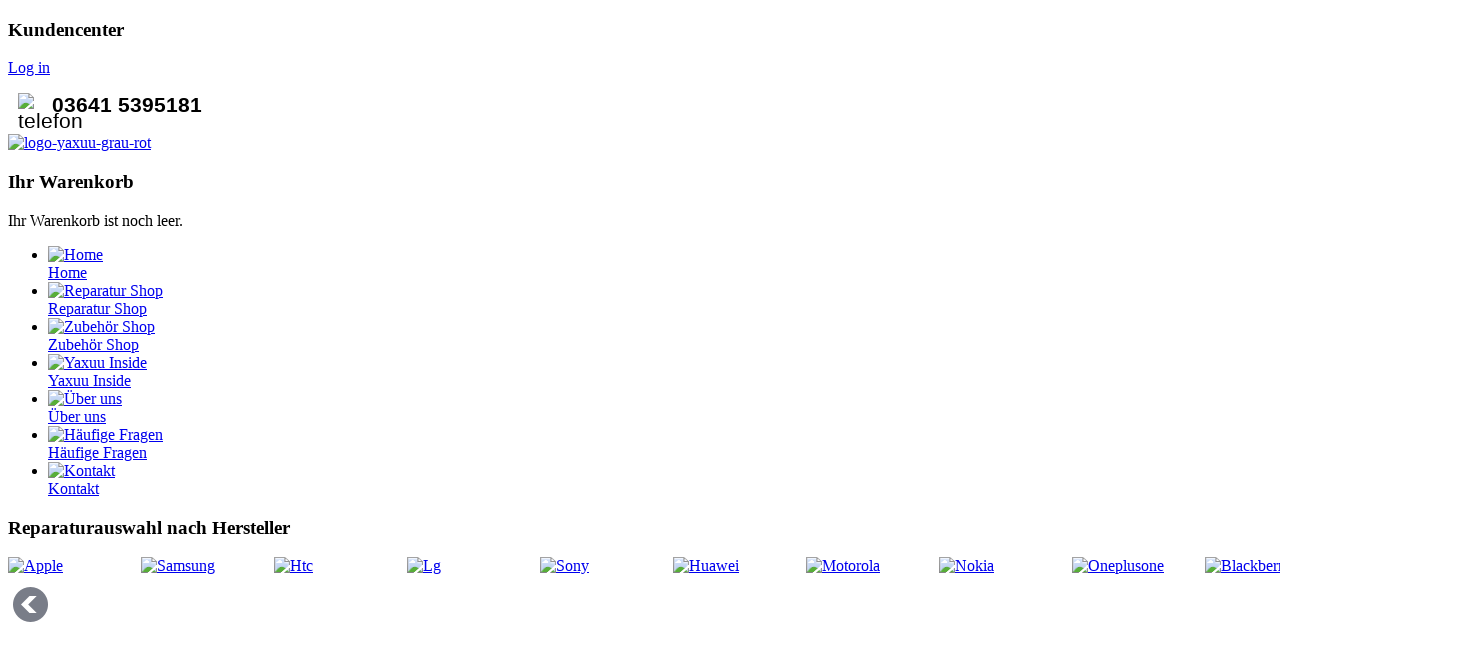

--- FILE ---
content_type: text/html; charset=utf-8
request_url: https://www.yaxuu.de/galaxy-s24-lus
body_size: 8511
content:

<!DOCTYPE html><html xmlns="http://www.w3.org/1999/xhtml" xml:lang="en-gb" lang="en-gb" dir="ltr" >
<head>
  <!-- Dynamische Gr��enanpassung der Handylisten mit jQuery2
      --------------------------------------------

      Bei Problemen den gesamten Block bis ************* l�schen
  -->
  <script src="https://ajax.googleapis.com/ajax/libs/jquery/1.12.4/jquery.min.js"></script>
  <script>
    jqry_2 = jQuery.noConflict(true);

    jqry_2( document ).ready(function() {
      jqry_2("div#categories").each(function( index ) {
        console.log( index + ": " + jqry_2( this ).prop("tagName") );

        var ul_height = 0;

        jqry_2( this ).find("ul.second-level").each(function() {
          if( jqry_2( this ).height() > ul_height ) {
            ul_height = jqry_2( this ).height();
          }
        });

        if( ul_height > 164 ) {
          jqry_2( this ).find("div.spacer").css("height", 290 + ul_height - 164)
        }
      });

      //fix background
      jqry_2("div.spacer").css("background-size", "100% 100%");
      jqry_2("div.spacer").css("background-position", "0 0");
      //jqry_2("div.spacer").css("background-color", "green");
      //jQuery("div.spacer").css("background-image": "hg-product.png");
    });
  </script>
  <!-- ************* -->


      <base href="https://www.yaxuu.de/galaxy-s24-lus" />
  <meta http-equiv="content-type" content="text/html; charset=utf-8" />
  <meta name="keywords" content="Apple, Samsung, Huawei, LG, XIAOMI, Motorola, OnePlus, Sony, HTC, iPhone, iPad" />
  <meta name="title" content="Galaxy S24 Plus" />
  <meta name="description" content="Über 10 Jahre Erfahrung, schnelle Reparatur von Smartphone, Tablet, PC, Notebook lokal und deutschlandweit. Apple, Samsung, Huawei, LG, XIAOMI, Motorola, OnePlus, Sony, HTC." />
  <meta name="generator" content="Joomla! - Open Source Content Management" />
  <title>Galaxy S24 Plus</title>
  <link href="/galaxy-s24-lus" rel="canonical" />
  <link rel="stylesheet" href="/components/com_virtuemart/assets/css/vmsite-ltr.css" type="text/css" />
  <link rel="stylesheet" href="/components/com_virtuemart/assets/css/facebox.css" type="text/css" />
  <link rel="stylesheet" href="/media/system/css/modal.css" type="text/css" />
  <link rel="stylesheet" href="https://www.yaxuu.de/modules/mod_djimageslider/assets/style.css" type="text/css" />
  <link rel="stylesheet" href="/media/sourcecoast/css/mod_sclogin.css" type="text/css" />
  <link rel="stylesheet" href="/media/sourcecoast/css/sc_bootstrap.css" type="text/css" />
  <style type="text/css">

		/* Styles for DJ Image Slider with module id 132 */
		#djslider-loader132 {
			margin: 0 auto;
			position: relative;
		}
		#djslider132 {
			margin: 0 auto;
			position: relative;
			height: 210px; 
			width: 1460px;
			max-width: 1460px;
		}
		#slider-container132 {
			position: absolute;
			overflow:hidden;
			left: 0; 
			top: 0;
			height: 100%;
			width: 100%;
		}
		#djslider132 ul#slider132 {
			margin: 0 !important;
			padding: 0 !important;
			border: 0 !important;
		}
		#djslider132 ul#slider132 li {
			list-style: none outside !important;
			float: left;
			margin: 0 !important;
			border: 0 !important;
			padding: 0 3px 0px 0 !important;
			position: relative;
			height: 210px;
			width: 130px;
			background: none;
			overflow: hidden;
		}
		#slider132 li img {
			width: 100%;
			height: auto;
			border: 0 !important;
			margin: 0 !important;
		}
		#slider132 li a img, #slider132 li a:hover img {
			border: 0 !important;
		}
		
		/* Navigation buttons */
		#navigation132 {
			position: relative;
			top: 14.285714285714%; 
			margin: 0 5px;
			text-align: center !important;
		}
		
		#prev132 {
			cursor: pointer;
			display: block;
			position: absolute;
			left: 0;
		}
		#next132 {
			cursor: pointer;
			display: block;
			position: absolute;
			right: 0;
		}
		
  </style>
  <script src="//ajax.googleapis.com/ajax/libs/jquery/1.6.4/jquery.min.js" type="text/javascript"></script>
  <script src="/components/com_virtuemart/assets/js/jquery.noConflict.js" type="text/javascript"></script>
  <script src="/components/com_virtuemart/assets/js/vmsite.js" type="text/javascript"></script>
  <script src="/components/com_virtuemart/assets/js/facebox.js" type="text/javascript"></script>
  <script src="/components/com_virtuemart/assets/js/vmprices.js" type="text/javascript"></script>
  <script src="/media/system/js/mootools-core.js" type="text/javascript"></script>
  <script src="/media/system/js/core.js" type="text/javascript"></script>
  <script src="/media/system/js/modal.js" type="text/javascript"></script>
  <script src="/media/system/js/mootools-more.js" type="text/javascript"></script>
  <script src="/modules/mod_djimageslider/assets/powertools-1.2.0.js" type="text/javascript"></script>
  <script src="/modules/mod_djimageslider/assets/slider.js" type="text/javascript"></script>
  <script src="/media/sourcecoast/js/jq-bootstrap-1.8.3.js" type="text/javascript"></script>
  <script type="text/javascript">

//<![CDATA[
		vmSiteurl = 'https://www.yaxuu.de/' ;
vmLang = "";
vmCartText = 'wurde Ihrem Warenkorb hinzugefügt' ;
vmCartError = 'Beim Aktualisieren Ihres Warenkorbes ist ein Fehler aufgetreten.' ;
loadingImage = '/components/com_virtuemart/assets/images/facebox/loading.gif' ;
closeImage = '/components/com_virtuemart/assets/images/facebox/closelabel.png' ; 
Virtuemart.addtocart_popup = '1' ; 
faceboxHtml = '<div id="facebox" style="display:none;"><div class="popup"><div class="content"></div> <a href="#" class="close"></a></div></div>'  ;

//]]>

		window.addEvent('domready', function() {

			SqueezeBox.initialize({});
			SqueezeBox.assign($$('a.modal'), {
				parse: 'rel'
			});
		});
jQuery(document).ready(function () {
	jQuery('.orderlistcontainer').hover(
		function() { jQuery(this).find('.orderlist').stop().show()},
		function() { jQuery(this).find('.orderlist').stop().hide()}
	)
});
(function($){ window.addEvent('domready',function(){this.Slider132 = new DJImageSliderModule({id: '132', slider_type: 0, slide_size: 133, visible_slides: 11, show_buttons: 0, show_arrows: 1, preload: 800},{auto: 1, transition: Fx.Transitions.Expo.easeInOut, duration: 1000, delay: 4000})}); })(document.id);if (typeof jfbcJQuery == "undefined") jfbcJQuery = jQuery;
  </script>

    <link rel="icon" type="image/gif" href="/templates/weigel-startseite/animated_favicon.gif" />
        <link href='http://fonts.googleapis.com/css?family=Roboto+Condensed' rel='stylesheet' type='text/css'>
    <link rel="stylesheet" href="/templates/system/css/system.css" type="text/css" />
    <link rel="stylesheet" href="/templates/weigel-startseite/css/template.css" type="text/css" />
        <link rel="stylesheet" href="/templates/weigel-startseite/css/shop.css" type="text/css" />
<script>
  (function(i,s,o,g,r,a,m){i['GoogleAnalyticsObject']=r;i[r]=i[r]||function(){
  (i[r].q=i[r].q||[]).push(arguments)},i[r].l=1*new Date();a=s.createElement(o),
  m=s.getElementsByTagName(o)[0];a.async=1;a.src=g;m.parentNode.insertBefore(a,m)
  })(window,document,'script','//www.google-analytics.com/analytics.js','ga');

  ga('create', 'UA-38799184-2', 'yaxuu.de');
  ga('send', 'pageview');

</script>
</head>

  <body>
    <div class="tele_top_box">
<div class="tele_top">
			<div class="tele_top_right"><div class="tele_top_left_box">		<div class="moduletable">
					<h3>Kundencenter</h3>
					<div class="sourcecoast sclogin-modal-links sclogin"><a  href="#login-modal" role="button" data-toggle="sc-modal">Log in</a></div><div id="login-modal" class="sourcecoast modal hide fade" tabindex="-1" role="dialog" aria-labelledby="login-modalLabel" aria-hidden="true" style="display:none"><div class="modal-body">
    <div class="sclogin sourcecoast" id="sclogin-133" data->
        
        <div class="row-fluid">
            
    <div class="sclogin-joomla-login vertical span12">
        <form action="https://www.yaxuu.de/galaxy-s24-lus" method="post" id="sclogin-form133">
            <fieldset class="input-block-level userdata">
                <div class="control-group" id="form-sclogin-username">
                    <div class="controls input-block-level">
                        <div class="input-append input-block-level">
                            <input name="username" tabindex="1" id="sclogin-username" class="input-block-level" alt="username" type="text"
                                   placeholder="Username">
                            <a href="/kundenbereich?view=remind" class="forgot btn width-auto hasTooltip" data-placement="right" data-original-title="Forgot Username?"><i class="icon-question-sign" title="Forgot Username?"></i></a>                        </div>
                    </div>
                </div>
                <div class="control-group" id="form-sclogin-password">
                    <div class="controls input-block-level">
                        <div class="input-append input-block-level">
                            <input name="password" tabindex="2" id="sclogin-passwd" class="input-block-level" alt="password" type="password"
                                   placeholder="Password">
                            <a href="/kundenbereich?view=reset" class="forgot btn width-auto hasTooltip" data-placement="right" data-original-title="Forgot Password?"><i class="icon-question-sign" title="Forgot Password?"></i></a>                        </div>
                    </div>
                </div>
                <div class="control-group" id="form-sclogin-submitcreate">
                    <button type="submit" name="Submit" class="btn btn-primary ">Log in</button>
                                            <a class="btn" href="/kundenbereich?view=registration">Register</a>
                                    </div>
                                    <div class="control-group" id="form-sclogin-remember">
                        <label for="sclogin-remember">
                            <input id="sclogin-remember" type="checkbox" name="remember" class="inputbox" value="yes" alt="Remember Me" />
                            Angemeldet bleiben                        </label>
                    </div>
                

                <input type="hidden" name="option" value="com_users"/><input type="hidden" name="task" value="user.login"/><input type="hidden" name="return" value="aHR0cHM6Ly93d3cueWF4dXUuZGUvZ2FsYXh5LXMyNC1sdXM="/><input type="hidden" name="mod_id" value="133"/><input type="hidden" name="bfcf56ab477275cfd70b1f9f6af8571c" value="1" />
            </fieldset>
        </form>
    </div>
        </div>

                <div class="clearfix"></div>
    </div>

</div></div><script type="text/javascript">
jfbcJQuery(document).ready(function() {
    jfbcJQuery("#login-modal").appendTo("body");
});
jfbcJQuery("#login-modal").on("show", function() {
        jfbcJQuery("#login-modal").css({"margin-left": function() {return -(jfbcJQuery("#login-modal").width() / 2)}})
        });
</script>		</div>
	</div></div>
			<div class="tele_top_left"><div class="tele_top_right_box">		<div class="moduletable">
					

<div class="custom"  >
	<p style="text-align: left;"><span style="font-size: 16pt; font-family: arial,helvetica,sans-serif;"><img style="border: 0px solid #000000; margin-left: 10px; float: left;" src="/images/stories/telefon.png" alt="telefon" width="28" height="27" />&nbsp;<strong>03641 5395181</strong> &nbsp; &nbsp; <br /></span></p></div>
		</div>
	</div></div>
		</div>
</div>
    <div class="body sf">
      <div class="top_nav2">
        <div class="top_nav_left">		<div class="moduletable">
					

<div class="custom"  >
	<p><a href="/"><img src="/images/sampledata/weigel/logo-yaxuu-grau-rot.png" alt="logo-yaxuu-grau-rot" width="250" /></a></p></div>
		</div>
	</div>
        <div class="top_nav_right"> 
        <div class="top_nav_right_top">
      <div class="top_navi_2_left"></div>
      <div class="top_navi_2_right">		<div class="moduletable">
					<h3>Ihr Warenkorb</h3>
					
<!-- Virtuemart 2 Ajax Card -->
<div class="vmCartModule " id="vmCartModule">

<div class="total" style="float: right;">
	</div>
<div class="total_products">Ihr Warenkorb ist noch leer.</div>
<div class="show_cart">
	</div>
<div style="clear:both;"></div>

<noscript>
bitte warten</noscript>
</div>

		</div>
	</div>
        </div>
    <div class="top_nav_right_bottom">		<div class="moduletable_menu">
					
<ul class="menu">
<li class="item-101"><a href="/" ><img src="/images/stories/icon-home.png" alt="Home" /></br><span class="image-title">Home</span> </a></li><li class="item-102"><a href="/apple" ><img src="/images/stories/logo.png" alt="Reparatur Shop" /></br><span class="image-title">Reparatur Shop</span> </a></li><li class="item-104"><a href="/zubehoer-shop" ><img src="/images/stories/icon-zubehoer.png" alt="Zubehör Shop" /></br><span class="image-title">Zubehör Shop</span> </a></li><li class="item-239"><a href="/yaxuu-inside" ><img src="/images/stories/icon-inside.png" alt="Yaxuu Inside" /></br><span class="image-title">Yaxuu Inside</span> </a></li><li class="item-240"><a href="/ueber-uns" ><img src="/images/stories/icon-uns.png" alt="Über uns" /></br><span class="image-title">Über uns</span> </a></li><li class="item-134"><a href="/haeufige-fragen" ><img src="/images/stories/icon-fragen.png" alt="Häufige Fragen" /></br><span class="image-title">Häufige Fragen</span> </a></li><li class="item-135"><a href="/kontakt" ><img src="/images/stories/icon-kontakt.png" alt="Kontakt" /></br><span class="image-title">Kontakt</span> </a></li></ul>
		</div>
	</div>
        </div>
      </div>
            <div class="cl"></div>
      <div class="hersteller"><div class="hersteller_box">		<div class="moduletablestart">
					<h3>Reparaturauswahl nach Hersteller</h3>
					<div style="border: 0px !important;">
<div id="djslider-loader132" class="djslider-loader">
    <div id="djslider132" class="djslider">
        <div id="slider-container132" class="slider-container">
        	<ul id="slider132">
          		          			<li>
          					            											<a  href="/apple-uebersicht-versteckt" target="_self">
															<img src="/images/sampledata/weigel/icon-apple.png" alt="Apple" />
															</a>
																									
						
					</li>
                          			<li>
          					            											<a  href="/uebersicht-samsung-reparaturen" target="_self">
															<img src="/images/sampledata/weigel/icon-samsung.png" alt="Samsung" />
															</a>
																									
						
					</li>
                          			<li>
          					            											<a  href="/htc" target="_self">
															<img src="/images/sampledata/weigel/icon-htc.png" alt="Htc" />
															</a>
																									
						
					</li>
                          			<li>
          					            											<a  href="/lg" target="_self">
															<img src="/images/sampledata/weigel/icon-lg.png" alt="Lg" />
															</a>
																									
						
					</li>
                          			<li>
          					            											<a  href="/sony" target="_self">
															<img src="/images/sampledata/weigel/icon-sony.png" alt="Sony" />
															</a>
																									
						
					</li>
                          			<li>
          					            											<a  href="/huawei" target="_self">
															<img src="/images/sampledata/weigel/icon-huawei.png" alt="Huawei" />
															</a>
																									
						
					</li>
                          			<li>
          					            											<a  href="/motorolaa" target="_self">
															<img src="/images/sampledata/weigel/icon-motorola.png" alt="Motorola" />
															</a>
																									
						
					</li>
                          			<li>
          					            											<a  href="/nokia" target="_self">
															<img src="/images/sampledata/weigel/icon-nokia.png" alt="Nokia" />
															</a>
																									
						
					</li>
                          			<li>
          					            											<a  href="/oneplus" target="_self">
															<img src="/images/sampledata/weigel/icon-oneplus.png" alt="Oneplusone" />
															</a>
																									
						
					</li>
                          			<li>
          					            											<a  href="/blackberry" target="_self">
															<img src="/images/sampledata/weigel/icon-blackberry.png" alt="Blackberry" />
															</a>
																									
						
					</li>
                          			<li>
          					            											<a  href="/xiaomi" target="_self">
															<img src="/images/sampledata/weigel/icon-xiaomi.png" alt="Xiaomi" />
															</a>
																									
						
					</li>
                          			<li>
          					            											<a  href="/nexus" target="_self">
															<img src="/images/sampledata/weigel/icon-nexus.png" alt="Nexus" />
															</a>
																									
						
					</li>
                          			<li>
          					            											<img src="/images/sampledata/weigel/icon-asus.png" alt="Asus" />
																									
						
					</li>
                          			<li>
          					            											<img src="/images/sampledata/weigel/icon-wiko.png" alt="Wiko" />
																									
						
					</li>
                          			<li>
          					            											<img src="/images/sampledata/weigel/icon-microsoft.png" alt="Microsoft" />
																									
						
					</li>
                          			<li>
          					            											<a  href="/hewlettpackard" target="_self">
															<img src="/images/sampledata/weigel/icon-hp.png" alt="Hewlett Packard" />
															</a>
																									
						
					</li>
                        	</ul>
        </div>
                <div id="navigation132" class="navigation-container">
        	        	<img id="prev132" class="prev-button" src="https://www.yaxuu.de//modules/mod_djimageslider/assets/prev.png" alt="Previous" />
			<img id="next132" class="next-button" src="https://www.yaxuu.de//modules/mod_djimageslider/assets/next.png" alt="Next" />
						        </div>
                    </div>
</div>
</div>
<div style="clear: both"></div>		</div>
	</div></div>
      <div class="content_3">
        <div class="content_3_right"><div class="content_3_right_box">
<div id="system-message-container">
</div><div class="category_description">
	</div>
<div class="browse-view">

<div class="orderby-displaynumber">
	<div class="width70 floatleft">
		<div class="orderlistcontainer"><div class="title">Sortiert nach</div><div class="activeOrder"><a title=" absteigende Reihenfolge" href="/galaxy-s24-lus/orderDesc">Produktname  absteigende Reihenfolge</a></div><div class="orderlist"><div><a title="Kategorie" href="/galaxy-s24-lus/by,category_name">Kategorie</a></div><div><a title="Hersteller Name" href="/galaxy-s24-lus/by,mf_name">Hersteller Name</a></div></div></div>			</div>
	<div class="width30 floatright display-number">
Ergebnisse 1 - 9 von 9<br/><select name="" class="inputbox" size="1" onchange="window.top.location.href=this.options[this.selectedIndex].value">
	<option value="/galaxy-s24-lus/results,1-30" selected="selected">30</option>
</select>
</div>
	<div class="vm-pagination">
				<span style="float:right"></span>
	</div>

	<div class="clear"></div>
</div> <!-- end of orderby-displaynumber -->

<h1>Galaxy S24 Plus</h1>

		<div class="row">
			<div class="product floatleft width50 vertical-separator">
			<div class="spacer_prod">
            <h2><a href="/galaxy-s24-lus/samsung-galaxy-s24-plus-akku-tausch-detail" >Samsung Galaxy S24 Plus Akku Tausch</a></h2>
				<div class="width30 floatleft center">
				    <a title="/galaxy-s24-lus/samsung-galaxy-s24-plus-akku-tausch-detail" rel="vm-additional-images" href="/galaxy-s24-lus/samsung-galaxy-s24-plus-akku-tausch-detail">
						<img src="/images/stories/virtuemart/product/resized/gr_samsung24plus_akku_100x181.png" alt="gr_samsung24plus_akku" class="browseProductImage" />					 </a>

					<!-- The "Average Customer Rating" Part 
										<span class="contentpagetitle">:</span>
					<br/>
										-->
 									</div>

				<div class="width70 floatright">

					<!--<h2><a href="/galaxy-s24-lus/samsung-galaxy-s24-plus-akku-tausch-detail" >Samsung Galaxy S24 Plus Akku Tausch</a></h2>-->

											<p class="product_s_desc">
							Samsung Galaxy S24 Plus Akku Tausch						</p>
						
					<div class="product-price marginbottom12" id="productPrice2116">
						<span class="price-crossed" ></span><div class="PricesalesPrice" style="display : block;" ><span class="PricesalesPrice" >85,00 €*</span></div>
					</div>

					<div class="details-ges">
						<a href="/galaxy-s24-lus/samsung-galaxy-s24-plus-akku-tausch-detail" title="Samsung Galaxy S24 Plus Akku Tausch" class="product-details">Details</a>					</div>
				
				</div>
                
				<div class="clear"></div>
                
			</div>
			<!-- end of spacer -->
		</div> <!-- end of product -->
				<div class="product floatleft width50 ">
			<div class="spacer_prod">
            <h2><a href="/galaxy-s24-lus/samsung-galaxy-s24-plus-backcover-tausch-detail" >Samsung Galaxy S24 Plus Backcover Tausch</a></h2>
				<div class="width30 floatleft center">
				    <a title="/galaxy-s24-lus/samsung-galaxy-s24-plus-backcover-tausch-detail" rel="vm-additional-images" href="/galaxy-s24-lus/samsung-galaxy-s24-plus-backcover-tausch-detail">
						<img src="/images/stories/virtuemart/product/resized/gr_samsung24plus_backcover_100x181.png" alt="gr_samsung24plus_backcover" class="browseProductImage" />					 </a>

					<!-- The "Average Customer Rating" Part 
										<span class="contentpagetitle">:</span>
					<br/>
										-->
 									</div>

				<div class="width70 floatright">

					<!--<h2><a href="/galaxy-s24-lus/samsung-galaxy-s24-plus-backcover-tausch-detail" >Samsung Galaxy S24 Plus Backcover Tausch</a></h2>-->

											<p class="product_s_desc">
							Samsung Galaxy S24 Plus Backcover Tausch						</p>
						
					<div class="product-price marginbottom12" id="productPrice2119">
						<span class="price-crossed" ></span><div class="PricesalesPrice" style="display : block;" ><span class="PricesalesPrice" >99,00 €*</span></div>
					</div>

					<div class="details-ges">
						<a href="/galaxy-s24-lus/samsung-galaxy-s24-plus-backcover-tausch-detail" title="Samsung Galaxy S24 Plus Backcover Tausch" class="product-details">Details</a>					</div>
				
				</div>
                
				<div class="clear"></div>
                
			</div>
			<!-- end of spacer -->
		</div> <!-- end of product -->
					<div class="clear"></div>
   </div> <!-- end of row -->
					<div class="horizontal-separator"></div>
				<div class="row">
			<div class="product floatleft width50 vertical-separator">
			<div class="spacer_prod">
            <h2><a href="/galaxy-s24-lus/samsung-galaxy-s24-plus-diagnose-detail" >Samsung Galaxy S24 Plus Diagnose</a></h2>
				<div class="width30 floatleft center">
				    <a title="/galaxy-s24-lus/samsung-galaxy-s24-plus-diagnose-detail" rel="vm-additional-images" href="/galaxy-s24-lus/samsung-galaxy-s24-plus-diagnose-detail">
						<img src="/images/stories/virtuemart/product/resized/gr_samsung24plus_diagnose_100x181.png" alt="gr_samsung24plus_diagnose" class="browseProductImage" />					 </a>

					<!-- The "Average Customer Rating" Part 
										<span class="contentpagetitle">:</span>
					<br/>
										-->
 									</div>

				<div class="width70 floatright">

					<!--<h2><a href="/galaxy-s24-lus/samsung-galaxy-s24-plus-diagnose-detail" >Samsung Galaxy S24 Plus Diagnose</a></h2>-->

											<p class="product_s_desc">
							Samsung Galaxy S24 Plus Diagnose						</p>
						
					<div class="product-price marginbottom12" id="productPrice2128">
						<span class="price-crossed" ></span><div class="PricesalesPrice" style="display : block;" ><span class="PricesalesPrice" >25,00 €*</span></div>
					</div>

					<div class="details-ges">
						<a href="/galaxy-s24-lus/samsung-galaxy-s24-plus-diagnose-detail" title="Samsung Galaxy S24 Plus Diagnose" class="product-details">Details</a>					</div>
				
				</div>
                
				<div class="clear"></div>
                
			</div>
			<!-- end of spacer -->
		</div> <!-- end of product -->
				<div class="product floatleft width50 ">
			<div class="spacer_prod">
            <h2><a href="/galaxy-s24-lus/samsung-galaxy-s24-plus-display-reparatur-detail" >Samsung Galaxy S24 Plus Display Reparatur</a></h2>
				<div class="width30 floatleft center">
				    <a title="/galaxy-s24-lus/samsung-galaxy-s24-plus-display-reparatur-detail" rel="vm-additional-images" href="/galaxy-s24-lus/samsung-galaxy-s24-plus-display-reparatur-detail">
						<img src="/images/stories/virtuemart/product/resized/gr_samsung24plus_display_100x181.png" alt="gr_samsung24plus_display" class="browseProductImage" />					 </a>

					<!-- The "Average Customer Rating" Part 
										<span class="contentpagetitle">:</span>
					<br/>
										-->
 									</div>

				<div class="width70 floatright">

					<!--<h2><a href="/galaxy-s24-lus/samsung-galaxy-s24-plus-display-reparatur-detail" >Samsung Galaxy S24 Plus Display Reparatur</a></h2>-->

											<p class="product_s_desc">
							Samsung Galaxy S24 Plus Display...						</p>
						
					<div class="product-price marginbottom12" id="productPrice2122">
						<span class="price-crossed" ></span><div class="PricesalesPrice" style="display : block;" ><span class="PricesalesPrice" >299,00 €*</span></div>
					</div>

					<div class="details-ges">
						<a href="/galaxy-s24-lus/samsung-galaxy-s24-plus-display-reparatur-detail" title="Samsung Galaxy S24 Plus Display Reparatur" class="product-details">Details</a>					</div>
				
				</div>
                
				<div class="clear"></div>
                
			</div>
			<!-- end of spacer -->
		</div> <!-- end of product -->
					<div class="clear"></div>
   </div> <!-- end of row -->
					<div class="horizontal-separator"></div>
				<div class="row">
			<div class="product floatleft width50 vertical-separator">
			<div class="spacer_prod">
            <h2><a href="/galaxy-s24-lus/samsung-galaxy-s24-plus-kameraglas-reparatur-detail" >Samsung Galaxy S24 Plus Kameraglas Reparatur</a></h2>
				<div class="width30 floatleft center">
				    <a title="/galaxy-s24-lus/samsung-galaxy-s24-plus-kameraglas-reparatur-detail" rel="vm-additional-images" href="/galaxy-s24-lus/samsung-galaxy-s24-plus-kameraglas-reparatur-detail">
						<img src="/images/stories/virtuemart/product/resized/gr_samsung24plus_hauptkamera_100x181.png" alt="gr_samsung24plus_hauptkamera" class="browseProductImage" />					 </a>

					<!-- The "Average Customer Rating" Part 
										<span class="contentpagetitle">:</span>
					<br/>
										-->
 									</div>

				<div class="width70 floatright">

					<!--<h2><a href="/galaxy-s24-lus/samsung-galaxy-s24-plus-kameraglas-reparatur-detail" >Samsung Galaxy S24 Plus Kameraglas Reparatur</a></h2>-->

											<p class="product_s_desc">
							Samsung Galaxy S24 Plus Kameraglas...						</p>
						
					<div class="product-price marginbottom12" id="productPrice2124">
						<span class="price-crossed" ></span><div class="PricesalesPrice" style="display : block;" ><span class="PricesalesPrice" >79,00 €*</span></div>
					</div>

					<div class="details-ges">
						<a href="/galaxy-s24-lus/samsung-galaxy-s24-plus-kameraglas-reparatur-detail" title="Samsung Galaxy S24 Plus Kameraglas Reparatur" class="product-details">Details</a>					</div>
				
				</div>
                
				<div class="clear"></div>
                
			</div>
			<!-- end of spacer -->
		</div> <!-- end of product -->
				<div class="product floatleft width50 ">
			<div class="spacer_prod">
            <h2><a href="/galaxy-s24-lus/samsung-galaxy-s24-plus-kopfhoererbuchse-reparatur-detail" >Samsung Galaxy S24 Plus Kopfhörerbuchse Reparatur</a></h2>
				<div class="width30 floatleft center">
				    <a title="/galaxy-s24-lus/samsung-galaxy-s24-plus-kopfhoererbuchse-reparatur-detail" rel="vm-additional-images" href="/galaxy-s24-lus/samsung-galaxy-s24-plus-kopfhoererbuchse-reparatur-detail">
						<img src="/images/stories/virtuemart/product/resized/gr_samsung24plus_kopfhoererbuchse_100x181.png" alt="gr_samsung24plus_kopfhoererbuchse" class="browseProductImage" />					 </a>

					<!-- The "Average Customer Rating" Part 
										<span class="contentpagetitle">:</span>
					<br/>
										-->
 									</div>

				<div class="width70 floatright">

					<!--<h2><a href="/galaxy-s24-lus/samsung-galaxy-s24-plus-kopfhoererbuchse-reparatur-detail" >Samsung Galaxy S24 Plus Kopfhörerbuchse Reparatur</a></h2>-->

											<p class="product_s_desc">
							Samsung Galaxy S24 Plus Kopfhörerbuchse...						</p>
						
					<div class="product-price marginbottom12" id="productPrice2130">
						<span class="price-crossed" ></span><div class="PricesalesPrice" style="display : block;" ><span class="PricesalesPrice" >99,00 €*</span></div>
					</div>

					<div class="details-ges">
						<a href="/galaxy-s24-lus/samsung-galaxy-s24-plus-kopfhoererbuchse-reparatur-detail" title="Samsung Galaxy S24 Plus Kopfhörerbuchse Reparatur" class="product-details">Details</a>					</div>
				
				</div>
                
				<div class="clear"></div>
                
			</div>
			<!-- end of spacer -->
		</div> <!-- end of product -->
					<div class="clear"></div>
   </div> <!-- end of row -->
					<div class="horizontal-separator"></div>
				<div class="row">
			<div class="product floatleft width50 vertical-separator">
			<div class="spacer_prod">
            <h2><a href="/galaxy-s24-lus/samsung-galaxy-s24-plus-mikrofon-reparatur-detail" >Samsung Galaxy S24 Plus Mikrofon Reparatur</a></h2>
				<div class="width30 floatleft center">
				    <a title="/galaxy-s24-lus/samsung-galaxy-s24-plus-mikrofon-reparatur-detail" rel="vm-additional-images" href="/galaxy-s24-lus/samsung-galaxy-s24-plus-mikrofon-reparatur-detail">
						<img src="/images/stories/virtuemart/product/resized/gr_samsung24plus_mikrofon_100x181.png" alt="gr_samsung24plus_mikrofon" class="browseProductImage" />					 </a>

					<!-- The "Average Customer Rating" Part 
										<span class="contentpagetitle">:</span>
					<br/>
										-->
 									</div>

				<div class="width70 floatright">

					<!--<h2><a href="/galaxy-s24-lus/samsung-galaxy-s24-plus-mikrofon-reparatur-detail" >Samsung Galaxy S24 Plus Mikrofon Reparatur</a></h2>-->

											<p class="product_s_desc">
							Samsung Galaxy S24 Plus Mikrofon...						</p>
						
					<div class="product-price marginbottom12" id="productPrice2132">
						<span class="price-crossed" ></span><div class="PricesalesPrice" style="display : block;" ><span class="PricesalesPrice" >99,00 €*</span></div>
					</div>

					<div class="details-ges">
						<a href="/galaxy-s24-lus/samsung-galaxy-s24-plus-mikrofon-reparatur-detail" title="Samsung Galaxy S24 Plus Mikrofon Reparatur" class="product-details">Details</a>					</div>
				
				</div>
                
				<div class="clear"></div>
                
			</div>
			<!-- end of spacer -->
		</div> <!-- end of product -->
				<div class="product floatleft width50 ">
			<div class="spacer_prod">
            <h2><a href="/galaxy-s24-lus/samsung-galaxy-s24-plus-softwarebehandlung-detail" >Samsung Galaxy S24 Plus Softwarebehandlung</a></h2>
				<div class="width30 floatleft center">
				    <a title="/galaxy-s24-lus/samsung-galaxy-s24-plus-softwarebehandlung-detail" rel="vm-additional-images" href="/galaxy-s24-lus/samsung-galaxy-s24-plus-softwarebehandlung-detail">
						<img src="/images/stories/virtuemart/product/resized/gr_samsung24plus_software_100x181.png" alt="gr_samsung24plus_software" class="browseProductImage" />					 </a>

					<!-- The "Average Customer Rating" Part 
										<span class="contentpagetitle">:</span>
					<br/>
										-->
 									</div>

				<div class="width70 floatright">

					<!--<h2><a href="/galaxy-s24-lus/samsung-galaxy-s24-plus-softwarebehandlung-detail" >Samsung Galaxy S24 Plus Softwarebehandlung</a></h2>-->

											<p class="product_s_desc">
							Samsung Galaxy S24 Plus...						</p>
						
					<div class="product-price marginbottom12" id="productPrice2100">
						<span class="price-crossed" ></span><div class="PricesalesPrice" style="display : block;" ><span class="PricesalesPrice" >39,00 €*</span></div>
					</div>

					<div class="details-ges">
						<a href="/galaxy-s24-lus/samsung-galaxy-s24-plus-softwarebehandlung-detail" title="Samsung Galaxy S24 Plus Softwarebehandlung" class="product-details">Details</a>					</div>
				
				</div>
                
				<div class="clear"></div>
                
			</div>
			<!-- end of spacer -->
		</div> <!-- end of product -->
					<div class="clear"></div>
   </div> <!-- end of row -->
					<div class="horizontal-separator"></div>
				<div class="row">
			<div class="product floatleft width50 vertical-separator">
			<div class="spacer_prod">
            <h2><a href="/galaxy-s24-lus/samsung-galaxy-s24-plus-usb-anschluss-reparatur-detail" >Samsung Galaxy S24 Plus USB Anschluß Reparatur</a></h2>
				<div class="width30 floatleft center">
				    <a title="/galaxy-s24-lus/samsung-galaxy-s24-plus-usb-anschluss-reparatur-detail" rel="vm-additional-images" href="/galaxy-s24-lus/samsung-galaxy-s24-plus-usb-anschluss-reparatur-detail">
						<img src="/images/stories/virtuemart/product/resized/gr_samsung24plus_dock_connector_100x181.png" alt="gr_samsung24plus_dock_connector" class="browseProductImage" />					 </a>

					<!-- The "Average Customer Rating" Part 
										<span class="contentpagetitle">:</span>
					<br/>
										-->
 									</div>

				<div class="width70 floatright">

					<!--<h2><a href="/galaxy-s24-lus/samsung-galaxy-s24-plus-usb-anschluss-reparatur-detail" >Samsung Galaxy S24 Plus USB Anschluß Reparatur</a></h2>-->

											<p class="product_s_desc">
							Samsung Galaxy S24 Plus USB Anschluß...						</p>
						
					<div class="product-price marginbottom12" id="productPrice2133">
						<span class="price-crossed" ></span><div class="PricesalesPrice" style="display : block;" ><span class="PricesalesPrice" >99,00 €*</span></div>
					</div>

					<div class="details-ges">
						<a href="/galaxy-s24-lus/samsung-galaxy-s24-plus-usb-anschluss-reparatur-detail" title="Samsung Galaxy S24 Plus USB Anschluß Reparatur" class="product-details">Details</a>					</div>
				
				</div>
                
				<div class="clear"></div>
                
			</div>
			<!-- end of spacer -->
		</div> <!-- end of product -->
					<div class="clear"></div>
   </div> <!-- end of row -->
			
<div class="vm-pagination"><span style="float:right"></span></div>

	</div><!-- end browse-view --></div></div>
        <div class="content_3_left"><div class="content_3_left_box">		<div class="moduletable">
					

<div class="custom"  >
	<p><a href="/zubehoer-shop"><img src="/images/stories/Banner_zubehoer-Handys.png" alt="Banner zubehoer-Handys" width="200" height="106" /></a> <a href="/gebrauchte-2"><img src="/images/stories/Banner_gebrauchte-Handys.png" alt="Banner gebrauchte-Handys" width="200" height="106" /></a> <a href="/ankauf-von-gebrauchten-handys?view=message&amp;layout=message&amp;pf=3&amp;redirect_on_success="><img src="/images/stories/Banner_ankauf-Handys.png" alt="Banner ankauf-Handys" width="200" height="106" /></a></p></div>
		</div>
			<div class="moduletable">
					<h3>Samsung Smartphone Reparatur</h3>
					
<ul class="menu">
<li class="item-139"><a href="/galaxy-s2" >Galaxy S2</a></li><li class="item-140"><a href="/galaxy-s3" >Galaxy S3</a></li><li class="item-291"><a href="/galaxy-s4-mini" >Galaxy S4 Mini</a></li><li class="item-248"><a href="/galaxy-s4" >Galaxy S4</a></li><li class="item-284"><a href="/galaxy-s5" >Galaxy S5</a></li><li class="item-316"><a href="/galaxy-s5-neo" >Galaxy S5 Neo</a></li><li class="item-308"><a href="/galaxy-s6" >Galaxy S6</a></li><li class="item-309"><a href="/galaxy-s6-edge" >Galaxy S6 Edge</a></li><li class="item-310"><a href="/galaxy-s6-edge-plus" >Galaxy S6 Edge Plus</a></li><li class="item-311"><a href="/galaxy-s7" >Galaxy S7</a></li><li class="item-312"><a href="/galaxy-s7-edge" >Galaxy S7 Edge</a></li><li class="item-348"><a href="/galaxy-s8" >Galaxy S8</a></li><li class="item-349"><a href="/galaxy-s8-plus" >Galaxy S8 Plus</a></li><li class="item-364"><a href="/galaxy-s9" >Galaxy S9</a></li><li class="item-365"><a href="/galaxy-s9-plus" >Galaxy S9 Plus</a></li><li class="item-390"><a href="/galaxy-s10e" >Galaxy S10E</a></li><li class="item-391"><a href="/galaxy-s10" >Galaxy S10</a></li><li class="item-392"><a href="/galaxy-s10-plus" >Galaxy S10 Plus</a></li><li class="item-403"><a href="/galaxy-s20-fe" >Galaxy S20 FE</a></li><li class="item-398"><a href="/galaxy-s20" >Galaxy S20</a></li><li class="item-399"><a href="/galaxy-s20-plus" >Galaxy S20 Plus</a></li><li class="item-400"><a href="/galaxy-s20-ultra-5g" >Galaxy S20 Ultra</a></li><li class="item-431"><a href="/galaxy-s21-fe" >Galaxy S21 FE</a></li><li class="item-425"><a href="/galaxy-s21" >Galaxy S21</a></li><li class="item-432"><a href="/galaxy-s21-plus" >Galaxy S21 Plus</a></li><li class="item-433"><a href="/galaxy-s21-ultra" >Galaxy S21 Ultra</a></li><li class="item-446"><a href="/galaxy-s22" >Galaxy S22</a></li><li class="item-447"><a href="/galaxy-s22-plus" >Galaxy S22 Plus</a></li><li class="item-448"><a href="/galaxy-s22-ultra" >Galaxy S22 Ultra</a></li><li class="item-457"><a href="/galaxy-s23-fe" >Galaxy S23 FE</a></li><li class="item-458"><a href="/galaxy-s23" >Galaxy S23</a></li><li class="item-459"><a href="/galaxy-s23-plus" >Galaxy S23 Plus</a></li><li class="item-460"><a href="/galaxy-s23-ultra" >Galaxy S23 Ultra</a></li><li class="item-461"><a href="/galaxy-s24" >Galaxy S24</a></li><li class="item-462 current active"><a href="/galaxy-s24-lus" >Galaxy S24 Plus</a></li><li class="item-463"><a href="/galaxy-s24-ultra" >Galaxy S24 Ultra</a></li><li class="item-313"><a href="/galaxy-note" >Galaxy Note</a></li><li class="item-278"><a href="/note-2" >Galaxy Note 2</a></li><li class="item-314"><a href="/galaxy-note-3" >Galaxy Note 3</a></li><li class="item-315"><a href="/galaxy-note-4" >Galaxy Note 4</a></li><li class="item-340"><a href="/note-edge" >Galaxy Note Edge</a></li><li class="item-366"><a href="/galaxy-note-8" >Galaxy Note 8</a></li><li class="item-298"><a href="/galaxy-alpha" >Galaxy Alpha</a></li><li class="item-352"><a href="/galaxy-j3-2016" >Galaxy J3 (2016)</a></li><li class="item-357"><a href="/galaxy-j3-2017" >Galaxy J3 (2017)</a></li><li class="item-358"><a href="/galaxy-j5-2015" >Galaxy J5 (2015)</a></li><li class="item-359"><a href="/galaxy-j5-2016" >Galaxy J5 (2016)</a></li><li class="item-360"><a href="/galaxy-j5-2017" >Galaxy J5 (2017)</a></li><li class="item-376"><a href="/galaxy-j6-2018" >Galaxy J6 (2018)</a></li><li class="item-377"><a href="/galaxy-j6-plus-2018" >Galaxy J6 Plus (2018)</a></li><li class="item-378"><a href="/galaxy-j7-2016" >Galaxy J7 (2016)</a></li><li class="item-379"><a href="/galaxy-j7-2017" >Galaxy J7 (2017)</a></li><li class="item-394"><a href="/galaxy-a3-2016" >Galaxy A3 (2016)</a></li><li class="item-395"><a href="/galaxy-a3-2017" >Galaxy A3 (2017)</a></li><li class="item-356"><a href="/galaxy-a5-2015" >Galaxy A5 (2015)</a></li><li class="item-347"><a href="/galaxy-a5-2016" >Galaxy A5 (2016)</a></li><li class="item-351"><a href="/galaxy-a5-2017" >Galaxy A5 (2017)</a></li><li class="item-368"><a href="/galaxy-a6-2018" >Galaxy A6 (2018)</a></li><li class="item-369"><a href="/galaxy-a6-plus-2018" >Galaxy A6 Plus (2018)</a></li><li class="item-361"><a href="/galaxy-a7-2015" >Galaxy A7 (2015)</a></li><li class="item-362"><a href="/galaxy-a7-2016" >Galaxy A7 (2016)</a></li><li class="item-363"><a href="/galaxy-a7-2017" >Galaxy A7 (2017)</a></li><li class="item-393"><a href="/a7-2018" >Galaxy A7 (2018)</a></li><li class="item-375"><a href="/galaxy-a8-2018" >Galaxy A8 (2018)</a></li><li class="item-397"><a href="/galaxy-a40" >Galaxy A40</a></li><li class="item-401"><a href="/galaxy-a50" >Galaxy A50</a></li><li class="item-396"><a href="/galaxy-a80" >Galaxy A80</a></li><li class="item-405"><a href="/galaxy-a90-5g" >Galaxy A90 (5G)</a></li><li class="item-406"><a href="/galaxy-a72-5g" >Galaxy A72 (5G)</a></li><li class="item-407"><a href="/galaxy-a71" >Galaxy A71</a></li><li class="item-408"><a href="/galaxy-a70" >Galaxy A70</a></li><li class="item-409"><a href="/galaxy-a52-5g" >Galaxy A52 (5G)</a></li><li class="item-410"><a href="/galaxy-a52s" >Galaxy A52s</a></li><li class="item-411"><a href="/galaxy-a51-5g" >Galaxy A51 (5G)</a></li><li class="item-412"><a href="/galaxy-a42-5g" >Galaxy A42 (5G)</a></li><li class="item-413"><a href="/galaxy-a41" >Galaxy A41</a></li><li class="item-414"><a href="/galaxy-a32-5g" >Galaxy A32 (4G/5G)</a></li><li class="item-415"><a href="/galaxy-a31" >Galaxy A31</a></li><li class="item-416"><a href="/galaxy-a30s" >Galaxy A30s</a></li><li class="item-417"><a href="/galaxy-a22-5g" >Galaxy A22 (5G)</a></li><li class="item-418"><a href="/galaxy-a21s" >Galaxy A21s</a></li><li class="item-419"><a href="/galaxy-a20e" >Galaxy A20e</a></li><li class="item-420"><a href="/galaxy-a20s" >Galaxy A20s</a></li><li class="item-421"><a href="/galaxy-a12" >Galaxy A12</a></li><li class="item-422"><a href="/galaxy-a10" >Galaxy A10</a></li><li class="item-423"><a href="/galaxy-a03s" >Galaxy A03s</a></li><li class="item-424"><a href="/galaxy-a02s" >Galaxy A02s</a></li></ul>
		</div>
	</div></div>
      </div>
            <div class="cl"></div>
      <div class="content_4">
        <div class="content_4_box"></div>
      </div>
      <div class="versand_link_text">
* inkl. MwSt. und  <span style="color: red; font-weight: bold;"><a href="http://www.yaxuu.de/index.php/versandkosten">Versandkosten</a></span>.</div>
          <div class="cl"></div>
      <div class="footer">
        <div class="footer_left">		<div class="moduletable">
					
<ul class="menu">
<li class="item-143"><a href="/widerrufsbelehrung" >Widerrufsbelehrung</a></li><li class="item-144"><a href="/datenschutz" >Datenschutz</a></li><li class="item-145"><a href="/versandkosten" >Versandkosten</a></li><li class="item-146"><a href="/bezahlung" >Bezahlung</a></li><li class="item-147"><a href="/impressum" >Impressum</a></li><li class="item-148"><a href="/agb" >AGB</a></li></ul>
		</div>
	</div>
        <div class="footer_right">		<div class="moduletable">
					

<div class="custom"  >
	<p style="text-align: center;"><span style="font-size: 12pt;">&nbsp;</span></p>
<p style="text-align: left;"><span style="font-size: 12pt;">&nbsp;</span></p>
<table style="width: 331px; height: 285px;">
<tbody>
<tr>
<td align="left" valign="top">
<p>&nbsp;<span style="font-size: 12pt;">Weiteres</span></p>
<p>&nbsp;</p>
<p>&nbsp;</p>
<p style="text-align: left;"><a title="Zur großen Expertenumfrage bei ExpertenTesten.de" onclick="window.open(this.href,'','scrollbars=yes,resizable=yes,location=yes,menubar=yes,status=yes,toolbar=yes,left=0,top=0');return false;" href="https://www.expertentesten.de/elektronik/smartphone-test/" target="_blank"><img src="/images/sampledata/weigel/ExpertenTesten.jpg" alt="ExpertenTesten" width="121" height="38" /></a><img style="border: 0px solid #000000; margin-top: 20px;" src="/images/stories/logo-dhl-paket.jpg" alt="logo-dhl-paket" width="121" height="37" /></p>
<p><img style="border: 0px solid #000000; margin-top: 10px; float: left;" src="/images/stories/logo-paypal.jpg" alt="logo-paypal" width="121" height="41" /></p>
</td>
<td align="left" valign="top">
<p style="text-align: center;"><span style="font-size: 12pt;">Folgen Sie uns</span></p>
<p style="text-align: center;"><a href="https://www.facebook.com/Yaxuu.Phonerepair" target="_blank"><img style="margin: 20px 0px 0px; border: 0px solid #000000;" src="/images/stories/facebook.png" alt="facebook" width="121" height="41" /></a></p>
<p style="text-align: center;">&nbsp;</p>
<p style="text-align: center;"><span style="text-align: center; background-color: rgba(255, 255, 255, 0); font-size: 12pt;">Weitere Partner</span></p>
<p><a href="http://www.shopvote.de/showshop.php?shopid=4979" target="_blank"><img style="display: block; margin-left: auto; margin-right: auto;" src="https://www.shopvote.de/betreiber/view.php?shopid=4979&amp;bn=27" alt="Shopbewertung - yaxuu.de" width="90" height="100" align="bottom" border="0" hspace="1" /></a><!-- ENDE --></p>
</td>
</tr>
</tbody>
</table>
<p style="text-align: left;"><span style="font-size: 12pt;">&nbsp;</span></p>
<p style="text-align: left;"><span style="font-size: 12pt;">&nbsp;</span></p>
<p style="text-align: left;"><span style="font-size: 12pt;">&nbsp;</span></p>
<p>&nbsp;</p></div>
		</div>
	</div>
        <div class="footer_middle">		<div class="moduletable">
					
<ul class="menu">
<li class="item-149"><a href="/kontakt" >Kontakt</a></li><li class="item-153"><a href="/ablauf-der-reparatur" >Ablauf der Reparatur</a></li><li class="item-155"><a href="/kundenbereich" >Kundenbereich</a></li><li class="item-238"><a href="/ankauf-von-gebrauchten-handys" >Ankauf von gebrauchten Handys</a></li></ul>
		</div>
	</div>
      </div>
                  <div class="copyright"> <div class="copyright_box">&copy; 2024 yaxuu.de Andre Weigel</div></div>
    </div>
        <div id="apDiv1">
    
    <a href="https://www.facebook.com/Yaxuu.Phonerepair" target="_blank"

onMouseOver="document.getElementById('facebook').src='http://yaxuu.de/web-handy/templates/weigel-startseite/images/facebook-ho.png';"

onMouseOut="document.getElementById('facebook').src='http://yaxuu.de/web-handy/templates/weigel-startseite/images/facebook.png';">

<img src="/templates/weigel-startseite/images/facebook.png" id="facebook" alt="Facebook" border="0"></a>


</div>
  </body>
</html>

--- FILE ---
content_type: text/plain
request_url: https://www.google-analytics.com/j/collect?v=1&_v=j102&a=892063959&t=pageview&_s=1&dl=https%3A%2F%2Fwww.yaxuu.de%2Fgalaxy-s24-lus&ul=en-us%40posix&dt=Galaxy%20S24%20Plus&sr=1280x720&vp=1280x720&_u=IEBAAAABAAAAACAAI~&jid=1096690417&gjid=316312013&cid=1484957548.1768938121&tid=UA-38799184-2&_gid=108545121.1768938121&_r=1&_slc=1&z=2056283961
body_size: -448
content:
2,cG-M3V5NLM529